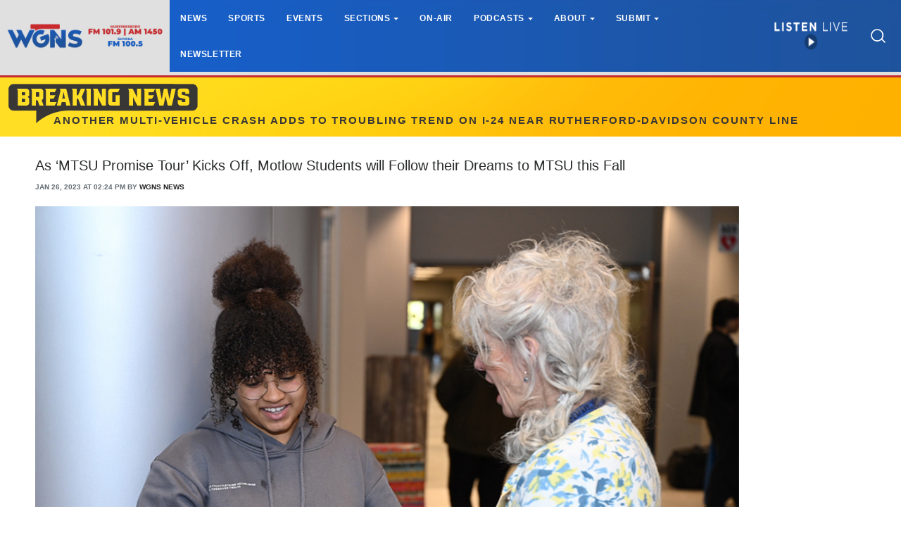

--- FILE ---
content_type: text/html; charset=UTF-8
request_url: https://www.wgnsradio.com/article/79174/as-mtsu-promise-tour-kicks-off-motlow-students-will-follow-their-dreams-to-mtsu-this-fall
body_size: 70667
content:
<!DOCTYPE html>
<html lang="en">
<head>
    
             <meta charset="utf-8">
        <meta http-equiv="X-UA-Compatible" content="IE=edge">
        <meta name="viewport" content="width=device-width, initial-scale=1">
        <meta name="csrf-token" content="AQ7cNbKmyfIkdANNbSzYQh6aEzsRZHOElU8DRjNc">
    
        <link rel="amphtml" href="https://www.wgnsradio.com/amp/article/79174/as-mtsu-promise-tour-kicks-off-motlow-students-will-follow-their-dreams-to-mtsu-this-fall" />
    
    <meta name="description" content="SMYRNA, Tenn. &amp;mdash;&amp;nbsp;Nontraditional Motlow State Community College sophomores&amp;nbsp;Shamesha Talley&amp;nbsp;(business administration) and&amp;nbsp;Joan Edens&amp;nbsp;(organizational communications) have definite ambitions about pursuing bachelor&amp;rsquo;s degrees this fall at&amp;nbsp;Middle Tennessee State University.
So does&amp;nbsp;Mia Bush, 17, of La Vergne, Tennessee, a La Vergne High School senior doing dual enrollment at Motlow. She wants to study biochemistry and music/music business when she enrolls ..."/>
	<meta name="keywords" content="after high school graduation,college,high school,Middle Tennessee colleges,Motlow,MTSU,Murfreesboro,Smyrna,Tennesee,TN"/>

    <meta property="fb:app_id" content="541876619166504">
    <meta property="og:url" content="https://www.wgnsradio.com/article/79174/as-mtsu-promise-tour-kicks-off-motlow-students-will-follow-their-dreams-to-mtsu-this-fall"/>
    <meta property="og:type" content="website"/>
    <meta property="og:title" content="As ‘MTSU Promise Tour’ Kicks Off, Motlow Students will Follow their Dreams to MTSU this Fall"/>
    <meta property="og:description" content="SMYRNA, Tenn. &amp;mdash;&amp;nbsp;Nontraditional Motlow State Community College sophomores&amp;nbsp;Shamesha Talley&amp;nbsp;(business administration) and&amp;nbsp;Joan Edens&amp;nbsp;(organizational communications) have definite ambitions about pursuing bachelor&amp;rsquo;s degrees this fall at&amp;nbsp;Middle Tennessee State University.
So does&amp;nbsp;Mia Bush, 17, of La Vergne, Tennessee, a La Vergne High School senior doing dual enrollment at Motlow. She wants to study biochemistry and music/music business when she enrolls ..."/>
    <meta property="og:image" content="https://bw-wgnsce-site.s3.amazonaws.com/article_images/R4s9j8ZRsI6WZ1cl4se6ltnuRGBa4ps0RKXCNyGb.png"/>
            <meta property="og:image:width" content="1000"/>
        <meta property="og:image:height" content="681"/>
    
                        <meta name="twitter:card" content="summary_large_image"/>
            
    <meta name="twitter:title" content="As ‘MTSU Promise Tour’ Kicks Off, Motlow Students will Follow their Dreams to MTSU this Fall"/>
    <meta name="twitter:description" content="SMYRNA, Tenn. &amp;mdash;&amp;nbsp;Nontraditional Motlow State Community College sophomores&amp;nbsp;Shamesha Talley&amp;nbsp;(business administration) and&amp;nbsp;Joan Edens&amp;nbsp;(organizational communications) have definite ambitions about pursuing bachelor&amp;rsquo;s degrees this fall at&amp;nbsp;Middle Tennessee State University.
So does&amp;nbsp;Mia Bush, 17, of La Vergne, Tennessee, a La Vergne High School senior doing dual enrollment at Motlow. She wants to study biochemistry and music/music business when she enrolls ..."/>
    <meta name="twitter:image" content="https://bw-wgnsce-site.s3.amazonaws.com/article_images/R4s9j8ZRsI6WZ1cl4se6ltnuRGBa4ps0RKXCNyGb.png"/>

    <link media="print" href="https://www.wgnsradio.com/css/article-print.css?ce_bust=15419" rel="stylesheet">

    
            <link rel="canonical" href="https://www.wgnsradio.com/article/79174/as-mtsu-promise-tour-kicks-off-motlow-students-will-follow-their-dreams-to-mtsu-this-fall" />
    
    
                        <title>As ‘MTSU Promise Tour’ Kicks Off, Motlow Students will Follow their Dreams to MTSU this Fall - WGNS Radio</title>
            
    
                        <link rel="shortcut icon" href="https://bw-wgnsce-site.s3.amazonaws.com/general/favicon-16.png" sizes="16x16">
                    <link rel="shortcut icon" href="https://bw-wgnsce-site.s3.amazonaws.com/general/favicon-32.png" sizes="32x32">
                    <link rel="shortcut icon" href="https://bw-wgnsce-site.s3.amazonaws.com/general/favicon-128.png" sizes="128x128">
                    <link rel="shortcut icon" href="https://bw-wgnsce-site.s3.amazonaws.com/general/favicon-152.png" sizes="152x152">
                    <link rel="shortcut icon" href="https://bw-wgnsce-site.s3.amazonaws.com/general/favicon-167.png" sizes="167x167">
                    <link rel="shortcut icon" href="https://bw-wgnsce-site.s3.amazonaws.com/general/favicon-180.png" sizes="180x180">
                    <link rel="shortcut icon" href="https://bw-wgnsce-site.s3.amazonaws.com/general/favicon-192.png" sizes="192x192">
                    <link rel="shortcut icon" href="https://bw-wgnsce-site.s3.amazonaws.com/general/favicon-196.png" sizes="196x196">
            
    
            <link rel="alternate" type="wgns-radio" href="https://www.wgnsradio.com/feeds" title="WGNS Radio">
    
    
    <!-- Google tag (gtag.js) -->
<script async src="https://www.googletagmanager.com/gtag/js?id=G-E1BDEQ6ZHL"></script>
<script>
  window.dataLayer = window.dataLayer || [];
  function gtag(){dataLayer.push(arguments);}
  gtag('js', new Date());

  gtag('config', 'G-E1BDEQ6ZHL');
</script>

<!-- Google tag (gtag.js) - Google Analytics-->
<script async src="https://www.googletagmanager.com/gtag/js?id=G-K2TW1ZL4XD"></script>
<script>
  window.dataLayer = window.dataLayer || [];
  function gtag(){dataLayer.push(arguments);}
  gtag('js', new Date());

  gtag('config', 'G-K2TW1ZL4XD');
</script>

<script type="text/javascript" async="async" src="//widgets.outbrain.com/outbrain.js"></script>

<!-- CBS News Remote Player -->
<script language="JavaScript" type="text/javascript" src="http://newscast.cbsradionewsfeed.com/RemotePlayer/CBSRemotePlayer.js"></script>

    
            <script src="https://www.wgnsradio.com/jquery/jquery-3.2.1.min.js"></script>


<script>
    $.ajaxSetup({
        headers: {
            'X-CSRF-TOKEN': 'AQ7cNbKmyfIkdANNbSzYQh6aEzsRZHOElU8DRjNc'
        }
    });
</script>
            <script src="https://www.wgnsradio.com/jquery/jquery-ui-1.12.1.js"></script>
<link rel="stylesheet" href="https://code.jquery.com/ui/1.12.1/themes/base/jquery-ui.css">
            <script>
    window.Tether = function () {
        throw new Error('Your Bootstrap may actually need Tether.');
    };
</script>
<script src="https://www.wgnsradio.com/js/bootstrap.min.js"></script>
<link href="https://www.wgnsradio.com/css/bootstrap.min.css" rel="stylesheet">
            <link rel="stylesheet" href="https://www.wgnsradio.com/font-awesome/css/font-awesome.css">
            <script src="https://www.wgnsradio.com/bw_slideshow/bw_slideshow.js?ce_bust=13193"></script>
<link href="https://www.wgnsradio.com/bw_slideshow/bw_slideshow.css?ce_bust=13193" rel="stylesheet">


<link rel="stylesheet" type="text/css" href="https://www.wgnsradio.com/slick/slick.css"/>
<link rel="stylesheet" type="text/css" href="https://www.wgnsradio.com/slick/slick-theme.css"/>
<script type="text/javascript" src="https://www.wgnsradio.com/slick/slick.min.js"></script>
            <link href="https://www.wgnsradio.com/css/dropdown.css?ce_bust=13193" rel="stylesheet">
<link href="https://www.wgnsradio.com/css/header.css?ce_bust=13193" rel="stylesheet">
    
    
    <link href="https://fonts.google.com/specimen/Montserrat?selection.family=Montserrat" rel="stylesheet">
    
<style>
		    	</style>
<link rel="stylesheet" href="/css/app.s.css?id=697394e952cec851656d">

<style>
    body .bw-page-body, body .bw-article-body, body .bw-article-box-preview {
        color: ;
    }

    body .bw-page-body h1, body .bw-page-body h2, body .bw-page-body h3,
    body .bw-page-body h4, body .bw-page-body h5, body .bw-page-body h6,
    body .bw-article-body h1, body .bw-article-body h2, body .bw-article-body h3,
    body .bw-article-body h4, body .bw-article-body h5, body .bw-article-body h6 {
        color: ;
    }

    body a:not(.bw-btn), .bw-article-box a, .bw-link {
        color: #1f1f1f;
    }

    body a:not(.bw-btn):hover, .bw-article-box a:hover, .bw-link:hover {
        color: #1f1f1f;
    }

    /*Article Tags*/
    .bw-tag {
        background-color: ;
        color: #ffffff;
    }
    .bw-tag:hover {
        background-color: ;
        color: #dfdfdf;
    }

    /*Sponsored Article Box*/
    .bw-article-sponsor-wrapper {
        background-color: #0026ff;
        color: #ffffff;
    }
    .bw-article-box-sponsored {
        background-color: #e0eaf2;
    }

    /* Fonts */
    a.bw-article-box-title, .bw-maincontent-title {
        font-family: helvetica;
        font-size: 20px;
    }

    .bw-article-box-created_at, a.bw-article-box-author {
                    text-transform: uppercase;
            font-weight: bold;
                font-family: helvetica;
        font-size: 10px;
    }

    body, .bw-article-wrapper, .bw-article-box-preview {
        font-family: helvetica;
        font-size: 14px;
    }

    .bw-article-wrapper h1, .bw-article-wrapper h2, .bw-article-wrapper h3,
    .bw-article-wrapper h4, .bw-article-wrapper h5, .bw-article-wrapper h6 {
        font-family: helvetica;
        font-size: 30px;
    }

    .bw-section-label {
                    text-transform: uppercase;
            font-weight: bold;
                font-family: helvetica;
        font-size: 30px;
        color: #000000;
    }

    /* Site Background */
        #bw-body-wrapper {
                background-color: ;
    }

    /* Site Width */
    #bw-header, #bw-app, #bw-footer, #bw-gdpr_toaster {
        max-width: 1920px;
        margin: 0 auto;
    }

    /* Mobile Menu Styles */
            
    #bw-app {padding:0px 25px 0px 25px;} .bw-content {padding:10px 25px 0px 25px;} .bw-midcontent {background-color:rgb(255, 255, 255); background-image:; background-position:left top; background-attachment:scroll; background-repeat:repeat; background-size:auto; border-radius:0px 0px 0px 0px; border-color:; border-style:solid; border-width:0px 0px 0px 0px;max-width:100%; margin:0 auto 0 auto;}

    .bw-article-image-caption { text-align: center; }
.bw-article-footer-special-image { margin: 0 auto; }
.bw-youtube-embed { width:100%; height:auto; aspect-ratio: 16/9; max-width: 560px; }

.bw-article-sponsor-wrapper {  
   margin-bottom: 5px;
}
</style>

    
    <script>
    $(document).ready(function () {
        $(document).click(function (e) {
            if ($(e.target).hasClass('bw-dropdown-toggle') && $(e.target).parent().hasClass('click')) {
                e.preventDefault();
                $(e.target).parent().children('.bw-dropdown-submenu').toggleClass('toggled');
            } else if (!$(e.target).hasClass('bw-dropdown-submenu') && !$(e.target).hasClass('bw-link-dropdown')){
                $('.bw-dropdown-submenu').removeClass('toggled');
            }
        });
        $('.bw-collapse-toggle').click(function(e) {
            e.preventDefault();
            var $wrapper = $($(this).data('target'));
            $wrapper.each(function(i, e) {
                var child_height = $(e).children()[0].clientHeight+'px';
                if (e.clientHeight) {
                    e.style.height = child_height;
                    setTimeout(function() {e.style.height = 0;}, 10);
                } else {
                    e.style.height = child_height;
                    setTimeout(function() {e.style.height = 'auto';}, 350);
                }
            });
        });

                var header_navbar = $('#bw-header-navbar');
        var offset = $('#bw-header')[0].offsetTop + $('#bw-header')[0].offsetHeight;
        $(window).scroll(function () {
            if (window.pageYOffset > offset) {
                header_navbar.addClass('bw-navbar-sticky');
            } else {
                header_navbar.removeClass('bw-navbar-sticky');
            }
        });
        setTimeout(function() {
            offset = $('#bw-header')[0].offsetTop + $('#bw-header')[0].offsetHeight;
        }, 1000);
        
        $('#bw-header .tgt-element-ce_menu').children().clone().appendTo('#bw-header-collapse-menu-wrapper');
        $('#bw-header .bw-header-nav').clone().appendTo('#bw-header-collapse-menu-wrapper');
    });
</script>

<!-- Handle content views -->
        <script type="text/javascript">
        // Get content type (article or slideshow)
        var type = "article";

        // Get content id (article id or slideshow id)
        var contentId = "79174";
        var authorId = "10";

        $.ajax({
            data: {
                "type": type,
                "contentId": contentId,
                "authorId": authorId,
                "url": window.location.href,
                "_token": "AQ7cNbKmyfIkdANNbSzYQh6aEzsRZHOElU8DRjNc",
            },
            type: 'POST',
            url: 'https://www.wgnsradio.com/content_view',
            error: function (e) {
                console.log(e);
            },
            success: function (data) {
                console.log(data);
            }
        });
    </script>
    
    
                <script async src="//platform.twitter.com/widgets.js" charset="utf-8"></script>
<script type="text/javascript" async defer src="//assets.pinterest.com/js/pinit.js"></script>
            <script>(function (d, s, id) {
    var js, fjs = d.getElementsByTagName(s)[0];
    if (d.getElementById(id)) return;
    js = d.createElement(s);
    js.id = id;
    js.src = "//connect.facebook.net/en_US/sdk.js#xfbml=1&version=v2.9&appId=541876619166504";
    fjs.parentNode.insertBefore(js, fjs);
}(document, 'script', 'facebook-jssdk'));</script>
    </head>

<body>

    
    
	
                <div id="bw-body-wrapper" class="">

        
        <div id="bw-header">
            <style>
	
	#bw_grid_737051963 {background-color:rgb(255, 255, 255); background-image:; background-position:left top; background-attachment:scroll; background-repeat:repeat; background-size:auto; border-radius:0px 0px 0px 0px; border-color:; border-style:none; border-width:0px 0px 0px 0px; padding:0px 0px 0px 0px; margin:0 auto 0 auto; max-width:100%;min-height:undefinedpx;}
					#bw_row_wrapper_332606482{padding:0px 0px 0px 0px; margin:0 auto 0 auto;max-width:100%;}#bw_row_573585893{background-color:; background-image:url(https://bw-wgnsce-site.s3.amazonaws.com/media_library/Blue_Header.png); background-position:; background-attachment:; background-repeat:; background-size:cover; border-radius:0px 0px 0px 0px; border-color:rgb(224, 224, 224); border-style:solid; border-width:0px 0px 5px 0px; padding:0px 0px 0px 0px; min-height:0px;}
					#bw_row_wrapper_593120311{padding:0px 0px 0px 0px; margin:0 auto 0 auto;max-width:100%;}#bw_row_155292415{background-color:; background-image:; background-position:left top; background-attachment:scroll; background-repeat:repeat; background-size:auto; border-radius:0px 0px 0px 0px; border-color:rgb(198, 42, 46); border-style:solid; border-width:3px 0px 0px 0px; padding:0px 0px 0px 0px; min-height:0px;}
					#bw_row_wrapper_012854442{padding:0px 0px 0px 0px; margin:0 auto 0 auto;max-width:100%;}#bw_row_434242453{background-color:; background-image:; background-position:left top; background-attachment:scroll; background-repeat:repeat; background-size:auto; border-radius:0px 0px 0px 0px; border-color:; border-style:none; border-width:0px 0px 0px 0px; padding:0px 0px 0px 0px; min-height:0px;}
	
	
</style>

<div id="bw_grid_737051963" class="bw-grid ">
			<style>
	
					#bw_colwrapper_184043441{padding:0px 0px 0px 0px; width:18.824967824967825%;}#bw_colwrapper_184043441 #bw_col_195647831{background-color:rgb(224, 224, 224); background-image:; background-position:left top; background-attachment:scroll; background-repeat:repeat; background-size:auto; border-radius:0px 0px 0px 0px; border-color:; border-style:none; border-width:0px 0px 0px 0px; padding:0px 0px 0px 0px; color:; flex-direction:column; ; align-items:center; justify-content:center}
								#bw_element_wrapper_520166205{padding:0px 0px 0px 0px;} #bw_element_456899985{background-color:undefined;background-image:; background-position:undefined; background-attachment:undefined; background-repeat:undefined; background-size:undefined;border-radius:0px 0px 0px 0px; border-color:undefined; border-style:undefined; border-width:0px 0px 0px 0px;; padding:6px 6px 6px 6px;} #bw_element_456899985 figure, #bw_element_456899985 img {max-height:50px; max-width:undefinedpx;margin:0 auto 0 auto;} #bw_element_456899985 img {border-radius:0px 0px 0px 0px; border-color:undefined; border-style:undefined; border-width:0px 0px 0px 0px;} #bw_element_456899985 figcaption {text-align:undefined; margin-top:undefinedpx;color:undefined; font-family:; font-size:undefinedpx; font-weight:undefined; text-transform:undefined; font-style:undefined; text-decoration:undefined; line-height:undefinedem; letter-spacing:undefinedpx;}
							#bw_colwrapper_583148009{padding:0px 0px 0px 0px; width:59.00957207207207%;}#bw_colwrapper_583148009 #bw_col_771331621{background-color:; background-image:; background-position:left top; background-attachment:scroll; background-repeat:repeat; background-size:auto; border-radius:0px 0px 0px 0px; border-color:; border-style:none; border-width:0px 0px 0px 0px; padding:0px 0px 0px 0px; color:; flex-direction:column; ; align-items:flex-start; justify-content:center}
								#bw_element_wrapper_598205639{padding:undefined;} #bw_element_449526661{background-color:undefined;background-image:; background-position:undefined; background-attachment:undefined; background-repeat:undefined; background-size:undefined;border-radius:0px 0px 0px 0px; border-color:; border-style:; border-width:0px 0px 0px 0px;; padding:undefined;} #bw_element_449526661 > .tgt-element-ce_menu {flex-direction:; align-items:; justify-content:flex-start; flex-wrap:wrap;} #bw_element_449526661 > .tgt-element-ce_menu > .bw-link {border-radius:0px 0px 0px 0px; border-color:undefined; border-style:undefined; border-width:0px 0px 0px 0px;padding:15px 15px 15px 15px; margin:0px 0px 0px 0px; background-color:undefined;}#bw_element_449526661 > .tgt-element-ce_menu > .bw-link:hover {background-color:undefined;} #bw_element_449526661 > .tgt-element-ce_menu a.bw-link, #bw_element_449526661 > .tgt-element-ce_menu .bw-dropdown-menu a.bw-link {color:rgb(255, 255, 255); font-family:arial,helvetica,sans-serif; font-size:12px; font-weight:bold; text-transform:uppercase; font-style:undefined; text-decoration:; line-height:1em; letter-spacing:0.6px;} #bw_element_449526661 > .tgt-element-ce_menu a.bw-link:hover, #bw_element_449526661 > .tgt-element-ce_menu .bw-dropdown-menu:hover a.bw-link {color:rgb(240, 240, 240); font-family:; font-size:undefinedpx; font-weight:undefined; text-transform:undefined; font-style:undefined; text-decoration:none; line-height:undefinedem; letter-spacing:undefinedpx;} #bw_element_449526661 > .tgt-element-ce_menu .bw-dropdown-menu .bw-dropdown-submenu a.bw-link {color:#292b2c; font-family:; font-size:undefinedpx; font-weight:undefined; text-transform:undefined; font-style:undefined; text-decoration:undefined; line-height:undefinedem; letter-spacing:undefinedpx;padding-top:3px; padding-bottom:3px;color:#292b2c !important;} #bw_element_449526661 > .tgt-element-ce_menu .bw-dropdown-menu .bw-dropdown-submenu a.bw-link:hover {color:undefined; font-family:; font-size:undefinedpx; font-weight:undefined; text-transform:undefined; font-style:undefined; text-decoration:undefined; line-height:undefinedem; letter-spacing:undefinedpx;color:undefined !important;}
							#bw_colwrapper_135861325{padding:0px 0px 0px 0px; width:7.143420205920215%;}#bw_colwrapper_135861325 #bw_col_005667476{background-color:; background-image:; background-position:left top; background-attachment:scroll; background-repeat:repeat; background-size:auto; border-radius:0px 0px 0px 0px; border-color:; border-style:none; border-width:0px 0px 0px 0px; padding:10px 10px 10px 10px; color:; flex-direction:row; flex-wrap:wrap;; align-items:center; justify-content:center}
								#bw_element_wrapper_728973905{padding:undefined;} #bw_element_879478798{background-color:;background-image:; background-position:undefined; background-attachment:undefined; background-repeat:undefined; background-size:undefined;border-radius:0px 0px 0px 0px; border-color:undefined; border-style:undefined; border-width:0px 0px 0px 0px;; padding:undefined;} #bw_element_879478798 .tgt-element-embed-wrapper {max-width:100%; margin:0 auto 0 auto;}
								#bw_element_wrapper_333036576{padding:undefined;} #bw_element_811993788{background-color:undefined;background-image:; background-position:undefined; background-attachment:undefined; background-repeat:undefined; background-size:undefined;border-radius:0px 0px 0px 0px; border-color:undefined; border-style:undefined; border-width:0px 0px 0px 0px;; padding:undefined;} #bw_element_811993788 .tgt-element-embed-wrapper {max-width:100%; margin:0 auto 0 auto;}#bw_element_811993788 .tgt-element-embed {padding-top:56.25%;}
							#bw_colwrapper_927300098{padding:0px 0px 0px 0px; width:10.002171814671817%;}#bw_colwrapper_927300098 #bw_col_269524933{background-color:; background-image:; background-position:left top; background-attachment:scroll; background-repeat:repeat; background-size:auto; border-radius:0px 0px 0px 0px; border-color:; border-style:; border-width:0px 3px 0px 3px; padding:10px 10px 10px 10px; color:; flex-direction:column; ; align-items:center; justify-content:center}
								#bw_element_wrapper_089972782{padding:undefined;} #bw_element_277457614{background-color:undefined;background-image:; background-position:undefined; background-attachment:undefined; background-repeat:undefined; background-size:undefined;border-radius:15px 15px 15px 15px; border-color:; border-style:undefined; border-width:0px 0px 0px 0px;; padding:undefined;} #bw_element_277457614 .tgt-element-embed-wrapper {max-width:100%; margin:0 auto 0 auto;}
							#bw_colwrapper_762466320{padding:0px 0px 0px 0px; width:5.019868082368092%;}#bw_colwrapper_762466320 #bw_col_302442620{background-color:; background-image:; background-position:left top; background-attachment:scroll; background-repeat:repeat; background-size:auto; border-radius:0px 0px 0px 0px; border-color:; border-style:none; border-width:0px 0px 0px 0px; padding:5px 5px 5px 5px; color:; flex-direction:column; ; align-items:center; justify-content:center}
								#bw_element_wrapper_611960055{padding:0px 0px 0px 0px;} #bw_element_732281073{background-color:undefined;background-image:; background-position:undefined; background-attachment:undefined; background-repeat:undefined; background-size:undefined;border-radius:0px 0px 0px 0px; border-color:undefined; border-style:undefined; border-width:0px 0px 0px 0px;; padding:4px 4px 4px 4px;} #bw_element_732281073 figure, #bw_element_732281073 img {max-height:20px; max-width:undefinedpx;margin:0 auto 0 auto;} #bw_element_732281073 img {border-radius:0px 0px 0px 0px; border-color:undefined; border-style:undefined; border-width:0px 0px 0px 0px;} #bw_element_732281073 figcaption {text-align:undefined; margin-top:undefinedpx;color:undefined; font-family:; font-size:undefinedpx; font-weight:undefined; text-transform:undefined; font-style:undefined; text-decoration:undefined; line-height:undefinedem; letter-spacing:undefinedpx;}
			
	@media(max-width: 768px) {
  #bw_colwrapper_583148009 {
      display:none;
   }
}/* Hide element on Desktop */
@media only screen and (min-width: 981px) {
    .hide-on-desktop {
        display: none !important;
    }
}

/* Hide element on Tablet/Phone */
@media only screen and (max-width: 980px) {
    .hide-on-mobile-tablet {
        display: none !important;
    }
}
</style>

<div class="bw-grid-row-wrapper" id="bw_row_wrapper_332606482">
	<div class="bw-grid-row " id="bw_row_573585893">
			<div class="bw-grid-col-wrapper" id="bw_colwrapper_184043441">
			<div class="bw-grid-col " id="bw_col_195647831">
															<div class="bw-grid-element-wrapper" id="bw_element_wrapper_520166205">
	<div class="bw-grid-element " id="bw_element_456899985">
					<figure><a href="https://www.wgnsradio.com/"><img src="https://bw-wgnsce-site.s3.amazonaws.com/media_library/2025WebHeader.png" alt=""></a></figure>
			</div>
</div>
												</div>
		</div>
			<div class="bw-grid-col-wrapper" id="bw_colwrapper_583148009">
			<div class="bw-grid-col " id="bw_col_771331621">
															<div class="bw-grid-element-wrapper" id="bw_element_wrapper_598205639">
	<div class="bw-grid-element hide-on-mobile-tablet" id="bw_element_449526661">
					<div class="tgt-element-ce_menu">
        <div class="bw-link-menu bw-link hide">
	        <a class="bw-link hide "
	        	href="https://www.wgnsradio.com/section/1/news" >News</a>
		</div>
						<div class="bw-link-menu bw-link hide">
	        <a class="bw-link hide "
	        	href="https://www.wgnsradio.com/sports" >Sports</a>
		</div>
						<div class="bw-link-menu bw-link hide">
	        <a class="bw-link hide "
	        	href="https://www.wgnsradio.com/events" >Events</a>
		</div>
						<div class="bw-dropdown-menu bottom hover click bw-link hide bw-link-dropdown">
			<a class="bw-dropdown-toggle bw-link hide bw-link-dropdown caret "
				href="#" >Sections</a>
			<div class="bw-dropdown-submenu">
				<div class="bw-link-dropdown bw-link hide">
	        <a class="bw-link hide "
	        	href="https://www.wgnsradio.com/Publicnotices" >Public Notices</a>
		</div>
						<div class="bw-link-dropdown bw-link hide">
	        <a class="bw-link hide "
	        	href="https://www.wgnsradio.com/RecycleRightTN" >Recycle Right TN</a>
		</div>
						<div class="bw-link-dropdown bw-link hide">
	        <a class="bw-link hide "
	        	href="https://www.wgnsradio.com/obituary" >Obituaries</a>
		</div>
						<div class="bw-link-dropdown bw-link hide">
	        <a class="bw-link hide "
	        	href="https://www.wgnsradio.com/swap" >Swap N&#039; Shop</a>
		</div>
						<div class="bw-link-dropdown bw-link hide">
	        <a class="bw-link hide "
	        	href="https://www.wgnsradio.com/slideshows" >Photos</a>
		</div>
						<div class="bw-link-dropdown bw-link hide">
	        <a class="bw-link hide "
	        	href="https://www.wgnsradio.com/section/122/social" >Social</a>
		</div>
						<div class="bw-link-dropdown bw-link hide">
	        <a class="bw-link hide "
	        	href="https://www.wgnsradio.com/GoodNeighbor" >Good Neighbor of the Day</a>
		</div>
						<div class="bw-link-dropdown bw-link hide">
	        <a class="bw-link hide "
	        	href="https://www.wgnsradio.com/birthday" >Birthday Club</a>
		</div>
						<div class="bw-link-dropdown bw-link hide">
	        <a class="bw-link hide "
	        	href="https://www.wgnsradio.com/Educator" >Educator of the Month</a>
		</div>
						<div class="bw-link-dropdown bw-link hide">
	        <a class="bw-link hide "
	        	href="https://www.wgnsradio.com/section/38/emergency-responder" >Emergency Responder</a>
		</div>
						<div class="bw-link-dropdown bw-link hide">
	        <a class="bw-link hide "
	        	href="https://www.wgnsradio.com/HeartforHealing" >MMC Heart for Healing Salute</a>
		</div>
						<div class="bw-link-dropdown bw-link hide">
	        <a class="bw-link hide "
	        	href="https://www.wgnsradio.com/section/39/volunteer-of-the-week" >Volunteer Salute</a>
		</div>
						<div class="bw-link-dropdown bw-link hide">
	        <a class="bw-link hide "
	        	href="https://www.wgnsradio.com/section/133/recycled-minute" >Recycled Minute</a>
		</div>
						<div class="bw-link-dropdown bw-link hide">
	        <a class="bw-link hide "
	        	href="https://www.cbsnews.com/" target="_blank">National News</a>
		</div>
						<div class="bw-link-dropdown bw-link hide">
	        <a class="bw-link hide "
	        	href="https://www.wgnsradio.com/biggtv" >Big G TV</a>
		</div>
						<div class="bw-link-dropdown bw-link hide">
	        <a class="bw-link hide "
	        	href="https://www.wgnsradio.com/text" >Text Alert Sign-up</a>
		</div>
						<div class="bw-link-dropdown bw-link hide">
	        <a class="bw-link hide "
	        	href="https://www.wgnsradio.com/newsletter" >Newsletter Sign-up</a>
		</div>
						<div class="bw-link-dropdown bw-link hide">
	        <a class="bw-link hide "
	        	href="https://www.wgnsradio.com/Weather" >Weather</a>
		</div>
				</div>
		</div>
						<div class="bw-link-menu bw-link hide">
	        <a class="bw-link hide "
	        	href="https://www.wgnsradio.com/air" >On-Air</a>
		</div>
						<div class="bw-dropdown-menu bottom hover click bw-link hide bw-link-dropdown">
			<a class="bw-dropdown-toggle bw-link hide bw-link-dropdown caret "
				href="#" >Podcasts</a>
			<div class="bw-dropdown-submenu">
				<div class="bw-link-dropdown bw-link hide">
	        <a class="bw-link hide "
	        	href="https://www.wgnsradio.com/americainthemorning" >America in the Morning</a>
		</div>
						<div class="bw-link-dropdown bw-link hide">
	        <a class="bw-link hide "
	        	href="https://www.wgnsradio.com/WakeUpCrew" >Wake Up Crew</a>
		</div>
						<div class="bw-link-dropdown bw-link hide">
	        <a class="bw-link hide "
	        	href="https://www.wgnsradio.com/RutherfordRoundup" >Rutherford Roundup</a>
		</div>
						<div class="bw-link-dropdown bw-link hide">
	        <a class="bw-link hide "
	        	href="https://www.wgnsradio.com/ActionLine" >Action Line</a>
		</div>
						<div class="bw-link-dropdown bw-link hide">
	        <a class="bw-link hide "
	        	href="https://www.wgnsradio.com/Roundtable" >Roundtable</a>
		</div>
						<div class="bw-link-dropdown bw-link hide">
	        <a class="bw-link hide "
	        	href="https://www.wgnsradio.com/RutherfordIssues" >Rutherford Issues</a>
		</div>
						<div class="bw-link-dropdown bw-link hide">
	        <a class="bw-link hide "
	        	href="https://www.wgnsradio.com/RickBurgessShow" >Rick Burgess Show</a>
		</div>
						<div class="bw-link-dropdown bw-link hide">
	        <a class="bw-link hide "
	        	href="https://www.wgnsradio.com/the-dave-ramsey-show" >Ramsey Show</a>
		</div>
						<div class="bw-link-dropdown bw-link hide">
	        <a class="bw-link hide "
	        	href="https://www.wgnsradio.com/FCR" >Financial Coaching Radio</a>
		</div>
						<div class="bw-link-dropdown bw-link hide">
	        <a class="bw-link hide "
	        	href="https://www.wgnsradio.com/AllSportsTalk" >All Sports Talk</a>
		</div>
						<div class="bw-link-dropdown bw-link hide">
	        <a class="bw-link hide "
	        	href="https://www.wgnsradio.com/CoasttoCoast" >Coast to Coast</a>
		</div>
						<div class="bw-link-dropdown bw-link hide">
	        <a class="bw-link hide "
	        	href="https://risradio.net/" >RI Solutions</a>
		</div>
						<div class="bw-link-dropdown bw-link hide">
	        <a class="bw-link hide "
	        	href="https://www.wgnsradio.com/prepsports" >Prep Sports</a>
		</div>
						<div class="bw-link-dropdown bw-link hide">
	        <a class="bw-link hide "
	        	href="https://www.wgnsradio.com/MTSUSports" >MTSU Sports</a>
		</div>
						<div class="bw-link-dropdown bw-link hide">
	        <a class="bw-link hide "
	        	href="https://www.wgnsradio.com/Conversations" >Conversations w/ Mike Sparks</a>
		</div>
						<div class="bw-link-dropdown bw-link hide">
	        <a class="bw-link hide "
	        	href="https://www.wgnsradio.com/SimplicitySunday" >Simplicity Sunday</a>
		</div>
						<div class="bw-link-dropdown bw-link hide">
	        <a class="bw-link hide "
	        	href="https://www.wgnsradio.com/HolyHillChapel" >Holy Hill Chapel</a>
		</div>
						<div class="bw-link-dropdown bw-link hide">
	        <a class="bw-link hide "
	        	href="https://www.wgnsradio.com/EdRaymer" >Ed Raymer Show</a>
		</div>
				</div>
		</div>
						<div class="bw-dropdown-menu bottom hover click bw-link hide bw-link-dropdown">
			<a class="bw-dropdown-toggle bw-link hide bw-link-dropdown caret "
				href="#" >About</a>
			<div class="bw-dropdown-submenu">
				<div class="bw-link-dropdown bw-link hide">
	        <a class="bw-link hide "
	        	href="https://www.wgnsradio.com/section/67/wgns-history" >WGNS History</a>
		</div>
						<div class="bw-link-dropdown bw-link hide">
	        <a class="bw-link hide "
	        	href="https://www.wgnsradio.com/TrumanShow" >Truman Show (2010-2022)</a>
		</div>
						<div class="bw-link-dropdown bw-link hide">
	        <a class="bw-link hide "
	        	href="https://www.wgnsradio.com/section/40/wgns" >Local Info</a>
		</div>
						<div class="bw-link-dropdown bw-link hide">
	        <a class="bw-link hide "
	        	href="https://www.wgnsradio.com/article/31707/radio-advertising-and-internet-statistics" >Advertising</a>
		</div>
						<div class="bw-link-dropdown bw-link hide">
	        <a class="bw-link hide "
	        	href="https://www.wgnsradio.com/section/68/past-christmas-parades" >Past Christmas Parades</a>
		</div>
				</div>
		</div>
						<div class="bw-dropdown-menu bottom hover click bw-link hide bw-link-dropdown">
			<a class="bw-dropdown-toggle bw-link hide bw-link-dropdown caret "
				href="#" >Submit</a>
			<div class="bw-dropdown-submenu">
				<div class="bw-link-dropdown bw-link hide">
	        <a class="bw-link hide "
	        	href="https://www.wgnsradio.com/webforms/16" >News</a>
		</div>
						<div class="bw-link-dropdown bw-link hide">
	        <a class="bw-link hide "
	        	href="https://www.wgnsradio.com/webforms/3" >Event</a>
		</div>
						<div class="bw-link-dropdown bw-link hide">
	        <a class="bw-link hide "
	        	href="https://www.wgnsradio.com/webforms/4" >Good Neighbor</a>
		</div>
						<div class="bw-link-dropdown bw-link hide">
	        <a class="bw-link hide "
	        	href="https://www.wgnsradio.com/webforms/5" >Birthday</a>
		</div>
						<div class="bw-link-dropdown bw-link hide">
	        <a class="bw-link hide "
	        	href="https://www.wgnsradio.com/webforms/5" >Anniversary</a>
		</div>
						<div class="bw-link-dropdown bw-link hide">
	        <a class="bw-link hide "
	        	href="https://www.wgnsradio.com/webforms/20" >Swap N&#039; Shop</a>
		</div>
						<div class="bw-link-dropdown bw-link hide">
	        <a class="bw-link hide "
	        	href="https://www.wgnsradio.com/webforms/6" >Educator Salute</a>
		</div>
						<div class="bw-link-dropdown bw-link hide">
	        <a class="bw-link hide "
	        	href="https://www.wgnsradio.com/webforms/8" >Responder Salute</a>
		</div>
						<div class="bw-link-dropdown bw-link hide">
	        <a class="bw-link hide "
	        	href="https://www.wgnsradio.com/webforms/9" >Heart for Healing Salute</a>
		</div>
						<div class="bw-link-dropdown bw-link hide">
	        <a class="bw-link hide "
	        	href="https://www.wgnsradio.com/webforms/1" >Contact Us</a>
		</div>
						<div class="bw-link-dropdown bw-link hide">
	        <a class="bw-link hide "
	        	href="https://www.wgnsradio.com/salesteam" >Sales Team</a>
		</div>
				</div>
		</div>
						<div class="bw-link-menu bw-link hide">
	        <a class="bw-link hide "
	        	href="https://www.wgnsradio.com/newsletters/join" >Newsletter</a>
		</div>
	    </div>
			</div>
</div>
												</div>
		</div>
			<div class="bw-grid-col-wrapper" id="bw_colwrapper_135861325">
			<div class="bw-grid-col " id="bw_col_005667476">
															<div class="bw-grid-element-wrapper" id="bw_element_wrapper_728973905">
	<div class="bw-grid-element " id="bw_element_879478798">
					<div class="tgt-element-embed-wrapper"><div class="tgt-element-embed "><div id="wxHeaderWidget"></div>

<script src="https://weatherology.com/v2/widgets/js/header-widget.js"></script>
<script>
    var wxApiId = 'nU5UN4ro5zI3mdVGhroml3JacsiE8Z4S';
    var wxApiLat = 35.8456;
    var wxApiLng = -86.3903;
    var wxCity = 'Murfreesboro';
    var wxState = 'Tennessee';
    var wxColor = 'white';
    var wxTempLnk = 'https://www.rutherfordwx.com/';
</script></div></div>
			</div>
</div>
																				<div class="bw-grid-element-wrapper" id="bw_element_wrapper_333036576">
	<div class="bw-grid-element " id="bw_element_811993788">
					<div class="tgt-element-embed-wrapper"><div class="tgt-element-embed tgt-absolute"><div id="wxHeaderWidget"></div>
<script src="https://weatherology.com/v2/widgets/js/header-widget.js"></script>
<script>
    var wxApiId = 'nU5UN4ro5zI3mdVGhroml3JacsiE8Z4S';
    var wxApiLat = 35.8456;
    var wxApiLng = -86.3903;
    var wxCity = 'Murfreesboro';
    var wxState = 'Tennessee';
    var wxColor = 'white';
    var wxTempLnk = 'https://weatherology.com/local-weather/United%20States/Tennessee/Murfreesboro.html';
</script></div></div>
			</div>
</div>
												</div>
		</div>
			<div class="bw-grid-col-wrapper" id="bw_colwrapper_927300098">
			<div class="bw-grid-col " id="bw_col_269524933">
															<div class="bw-grid-element-wrapper" id="bw_element_wrapper_089972782">
	<div class="bw-grid-element " id="bw_element_277457614">
					<div class="tgt-element-embed-wrapper"><div class="tgt-element-embed ">


    <meta charset="UTF-8">
    <meta name="viewport" content="width=device-width, initial-scale=1.0">
    <title>Audio Play/Pause Button</title>
    <style>
        .play-button {
            height: 40px !important;
            width: auto !important;
            cursor: pointer;
            display: block;
            max-width: 100%;
        }

        @media (max-width: 768px) {
            .play-button {
                height: 30px !important;
                width: auto !important;
            }
        }

        @media (max-width: 480px) {
            .play-button {
                height: 60px !important;
                width: auto !important;
            }
        }
    </style>


    <audio id="audio" src="https://ice5.securenetsystems.net/WGNSM" playsinline=""></audio>
    <img id="audioButton" src="https://bw-wgnsce-site.s3.amazonaws.com/media_library/1_ListenLive2025PLAY.png" alt="Listen Live" class="play-button" onclick="toggleAudio()">

    <script>
        function toggleAudio() {
            var audio = document.getElementById('audio');
            var button = document.getElementById('audioButton');
            
            // Ensuring iOS allows playback
            audio.setAttribute('playsinline', 'true');
            audio.setAttribute('muted', 'false');
            
            if (audio.paused) {
                audio.play().catch(error => console.log("Playback prevented:", error));
                button.src = "https://bw-wgnsce-site.s3.amazonaws.com/media_library/1_ListenLive2025PAUSE.png"; // Pause button image
            } else {
                audio.pause();
                button.src = "https://bw-wgnsce-site.s3.amazonaws.com/media_library/1_ListenLive2025PLAY.png"; // Play button image
            }
        }
    </script>


</div></div>
			</div>
</div>
												</div>
		</div>
			<div class="bw-grid-col-wrapper" id="bw_colwrapper_762466320">
			<div class="bw-grid-col " id="bw_col_302442620">
															<div class="bw-grid-element-wrapper" id="bw_element_wrapper_611960055">
	<div class="bw-grid-element " id="bw_element_732281073">
					<figure><a href="https://www.wgnsradio.com/search"><img src="https://bw-wgnsce-site.s3.amazonaws.com/media_library/search_1.png" alt=""></a></figure>
			</div>
</div>
												</div>
		</div>
		</div>
</div>			<style>
	
					#bw_colwrapper_340565423{padding:0px 0px 0px 0px; width:100%;}#bw_colwrapper_340565423 #bw_col_367215997{background-color:; background-image:; background-position:left top; background-attachment:scroll; background-repeat:repeat; background-size:auto; border-radius:0px 0px 0px 0px; border-color:; border-style:none; border-width:0px 0px 0px 0px; padding:0px 0px 0px 0px; color:; flex-direction:column; ; align-items:; justify-content:}
								#bw_element_wrapper_802628388{padding:0px 0px 0px 0px;} #bw_element_742388202{background-color:;background-image:url(https://bw-wgnsce-site.s3.amazonaws.com/media_library/BreakingTALL.png); background-position:left top; background-attachment:undefined; background-repeat:undefined; background-size:auto;border-radius:0px 0px 0px 0px; border-color:undefined; border-style:undefined; border-width:0px 0px 0px 0px;; padding:20px 1px 0px 76px;} #bw_element_742388202 .bw-section-title {color:rgba(255, 48, 48, 0); font-family:; font-size:25px; font-weight:bold; text-transform:uppercase; font-style:normal; text-decoration:underline; line-height:1em; letter-spacing:3.1px;text-align:left;} #bw_element_742388202 .bw-featured-article-title {color:rgb(254, 186, 36); font-family:; font-size:51px; font-weight:undefined; text-transform:undefined; font-style:undefined; text-decoration:undefined; line-height:undefinedem; letter-spacing:undefinedpx;} #bw_element_742388202 .bw-featured-article-title:hover {color:rgb(55, 55, 55); font-family:; font-size:undefinedpx; font-weight:undefined; text-transform:undefined; font-style:undefined; text-decoration:undefined; line-height:undefinedem; letter-spacing:undefinedpx;} #bw_element_742388202 .bw-featured-article-preview {color:rgb(254, 186, 36); font-family:; font-size:50px; font-weight:undefined; text-transform:undefined; font-style:undefined; text-decoration:undefined; line-height:undefinedem; letter-spacing:undefinedpx;} #bw_element_742388202 .bw-featuredfeed-article-title, #bw_element_742388202.bw-article-box-title {color:rgb(56, 54, 54); font-family:; font-size:15px; font-weight:bold; text-transform:uppercase; font-style:; text-decoration:; line-height:1em; letter-spacing:1.9px;} #bw_element_742388202 .bw-featuredfeed-article-title:hover, #bw_element_742388202.bw-article-box-title:hover {color:rgb(0, 0, 0); font-family:; font-size:undefinedpx; font-weight:undefined; text-transform:undefined; font-style:undefined; text-decoration:undefined; line-height:undefinedem; letter-spacing:undefinedpx;} #bw_element_742388202 hr {border-style:none; border-width:0px 0 0 0;border-color:rgb(254, 186, 36);}
								#bw_element_wrapper_850756315{padding:0px 0px 0px 0px;} #bw_element_920199412{background-color:rgb(31, 31, 31);background-image:; background-position:undefined; background-attachment:undefined; background-repeat:undefined; background-size:;border-radius:0px 0px 0px 0px; border-color:undefined; border-style:undefined; border-width:0px 0px 0px 0px;; padding:16px 0px 0px 10px;} #bw_element_920199412 .bw-section-title {color:rgb(255, 255, 255); font-family:; font-size:25px; font-weight:bold; text-transform:uppercase; font-style:normal; text-decoration:; line-height:1em; letter-spacing:7.3px;text-align:left;} #bw_element_920199412 .bw-featured-article-title {color:rgb(255, 255, 255); font-family:; font-size:70px; font-weight:undefined; text-transform:undefined; font-style:undefined; text-decoration:undefined; line-height:undefinedem; letter-spacing:undefinedpx;} #bw_element_920199412 .bw-featured-article-title:hover {color:rgb(255, 255, 255); font-family:; font-size:undefinedpx; font-weight:undefined; text-transform:undefined; font-style:undefined; text-decoration:undefined; line-height:undefinedem; letter-spacing:undefinedpx;} #bw_element_920199412 .bw-featured-article-preview {color:rgb(255, 255, 255); font-family:; font-size:50px; font-weight:undefined; text-transform:undefined; font-style:undefined; text-decoration:undefined; line-height:undefinedem; letter-spacing:undefinedpx;} #bw_element_920199412 .bw-featuredfeed-article-title, #bw_element_920199412.bw-article-box-title {color:rgb(255, 255, 255); font-family:; font-size:15px; font-weight:bold; text-transform:uppercase; font-style:normal; text-decoration:; line-height:undefinedem; letter-spacing:1.9px;} #bw_element_920199412 .bw-featuredfeed-article-title:hover, #bw_element_920199412.bw-article-box-title:hover {color:rgb(255, 255, 255); font-family:; font-size:undefinedpx; font-weight:undefined; text-transform:undefined; font-style:undefined; text-decoration:undefined; line-height:undefinedem; letter-spacing:undefinedpx;} #bw_element_920199412 hr {border-style:none; border-width:0px 0 0 0;border-color:rgb(254, 186, 36);}
			
	
</style>

<div class="bw-grid-row-wrapper" id="bw_row_wrapper_593120311">
	<div class="bw-grid-row " id="bw_row_155292415">
			<div class="bw-grid-col-wrapper" id="bw_colwrapper_340565423">
			<div class="bw-grid-col " id="bw_col_367215997">
															<div class="bw-grid-element-wrapper" id="bw_element_wrapper_802628388">
				<div class="bw-grid-element " id="bw_element_742388202">
		
		<div class="tgt-element-ce_featuredfeed">
							<a href="https://www.wgnsradio.com/section/108/Breaking%20News"><h3 class="bw-section-title">Breaking News</h3></a>
						
			
							<div class="bw-featuredfeed-article">
										<div class="bw-featuredfeed-article-description">
						<a href="https://www.wgnsradio.com/article/97193/another-multi-vehicle-crash-adds-to-troubling-trend-on-i24-near-rutherford-davidson-county-line">
							<h5 class="bw-featuredfeed-article-title">Another Multi-Vehicle Crash Adds to Troubling Trend on I‑24 near Rutherford-Davidson County Line</h5>
						</a>
						<hr class=bw-featured-feed-divider>
					</div>
				</div>
					</div>

						</div>
			</div>
																																			</div>
		</div>
		</div>
</div>			<style>
	
					#bw_colwrapper_124513847{padding:0px 0px 0px 0px; width:100%;}#bw_colwrapper_124513847 #bw_col_750645121{background-color:; background-image:; background-position:left top; background-attachment:scroll; background-repeat:repeat; background-size:auto; border-radius:0px 0px 0px 0px; border-color:; border-style:none; border-width:0px 0px 0px 0px; padding:0px 0px 0px 0px; color:; flex-direction:column; ; align-items:; justify-content:}
								#bw_element_704261353{background-color:undefined;background-image:; background-position:undefined; background-attachment:undefined; background-repeat:undefined; background-size:undefined;border-radius:0px 0px 0px 0px; border-color:undefined; border-style:undefined; border-width:0px 0px 0px 0px;} #bw_element_704261353 div { padding-top:0px;height:5px;}
			
	
</style>

<div class="bw-grid-row-wrapper" id="bw_row_wrapper_012854442">
	<div class="bw-grid-row " id="bw_row_434242453">
			<div class="bw-grid-col-wrapper" id="bw_colwrapper_124513847">
			<div class="bw-grid-col " id="bw_col_750645121">
															<div class="bw-grid-element-wrapper" id="bw_element_wrapper_082328765">
	<div class="bw-grid-element " id="bw_element_704261353">
					<div></div>
			</div>
</div>
												</div>
		</div>
		</div>
</div>	</div>
            <div id="bw-header-collapse">
                <div id="bw-header-collapse-toggle-wrapper">
                    <span data-target="#bw-header-collapse-menu" id="bw-header-toggle" class="bw-collapse-toggle"><i class="fa fa-bars"></i></span>
                </div>

                <div id="bw-header-collapse-menu">

                    <div id="bw-header-collapse-menu-wrapper">

                    </div>
                </div>
            </div>
        </div>

        
        <div id="bw-app" class="bw-route-article-show">

                        <div class="bw-midcontent">
                
                
                
                
                <div class="bw-maincontent">
                    
                    
                    
                    
                    
                    <div class="bw-content">
                        
                                                                                <div class="bw-maincontent-top">
                                <div>
                                    <h3 class="bw-maincontent-title">As ‘MTSU Promise Tour’ Kicks Off, Motlow Students will Follow their Dreams to MTSU this Fall</h3>
                                        
    <p class="bw-article-box-description">
        <span class="bw-article-box-created_at">
            Jan 26, 2023 at 02:24 pm by </span>
        <a class="bw-article-box-author" href="https://www.wgnsradio.com/users/WGNS%20News">WGNS News</a>
    </p>
                                </div>
                                <div class="bw-maincontent-add_new">
                                        
                                    </div>
                            </div>
                                                                                <div class="bw-article-wrapper">
	
	
    
                        <div class="bw-article-image-row">
                <div class="bw-article-image-wrapper">
                    <img class="img-fluid bw-article-image" src="https://bw-wgnsce-site.s3.amazonaws.com/article_images/R4s9j8ZRsI6WZ1cl4se6ltnuRGBa4ps0RKXCNyGb.png" alt="">
                                            <div class="bw-article-image-caption">Middle Tennessee State University Recording Industry professor Amy Macy, right, shows music business options to Mia Bush, 17, a La Vergne High School senior - Photo by James Cessna</div>
                                    </div>
            </div>
            
    <hr class="bw-article-top">
    
    
    <div class="bw-img-flex bw-ul_links bw-article-body">
                    <p>SMYRNA, Tenn. &mdash;&nbsp;Nontraditional Motlow State Community College sophomores&nbsp;Shamesha Talley&nbsp;(business administration) and&nbsp;Joan Edens&nbsp;(organizational communications) have definite ambitions about pursuing bachelor&rsquo;s degrees this fall at&nbsp;Middle Tennessee State University.</p>
<p>So does&nbsp;Mia Bush, 17, of La Vergne, Tennessee, a La Vergne High School senior doing dual enrollment at Motlow. She wants to study biochemistry and music/music business when she enrolls in August.</p>
<p>They were just three of dozens of Motlow students attending the kickoff to the 2023&nbsp;<a href="https://www.mtsu.edu/schedule-a-visit/special-events.php" target="_blank" data-saferedirecturl="https://www.google.com/url?q=https://www.mtsu.edu/schedule-a-visit/special-events.php&amp;source=gmail&amp;ust=1674849900143000&amp;usg=AOvVaw1uZyi1lXnMjsiJ8UpFxzll">MTSU Promise Tour</a>&nbsp;at Motlow&rsquo;s Smyrna campus to recruit community college students wrapping up their associate degrees who are looking to pursue a four-year degree on the Blue Raider campus.</p>
<p>Led by Admissions, MTSU faculty and staff are visiting nine community colleges across the state to recruit transfers for 2023 and to get them to apply by the Feb. 15&nbsp;<a href="https://www.mtsu.edu/financial-aid/scholarships/incoming-transfer.php" target="_blank" data-saferedirecturl="https://www.google.com/url?q=https://www.mtsu.edu/financial-aid/scholarships/incoming-transfer.php&amp;source=gmail&amp;ust=1674849900143000&amp;usg=AOvVaw1pIlVknIYU4FPmv0MBjujd">guaranteed transfer scholarship</a>&nbsp;&mdash; $3,000 per year for qualifiers. At each stop, MTSU is waiving the application fee.</p><div class="bw-special-image-wrapper bw-special-image-article_embed" style="max-width:300px;">
        <a target="_blank" href="https://www.wgnsradio.com/ads/223?pos_id=10" id="4942236192">
            <img src="https://bw-wgnsce-site.s3.amazonaws.com/ads/h2UeHk2cxRg23codhz85OfC3T6VZDGuXvFnr7yI1.png" class="bw-special-image">
        </a>
    </div>

<p><strong>Short, long roads to finish line -&nbsp;</strong>Talley, 26, a 2014 Riverdale High School graduate, attended Motlow for two semesters, then took a six-year break to attend cosmetology school. Now back at Motlow, the Murfreesboro resident &ldquo;is determined to get her associate degree and, hopefully, her bachelor&rsquo;s degree in business&rdquo; at MTSU, she said.</p>
<p>&ldquo;I like that MTSU&rsquo;s very diverse and has lots of opportunities for students,&rdquo; added Talley, who talked at length with&nbsp;Josh Aaron, chairholder of the&nbsp;Wright Chair of Entrepreneurship&nbsp;in the&nbsp;Jennings A. Jones College of Business. &ldquo;They (faculty) are there to get you through and reach your destination.&rdquo;</p>
<p>Talley also has an interest in international programs &mdash; like study abroad &mdash; &ldquo;to explore the world outside the state of Tennessee,&rdquo; she said.</p>
<p>An Air Force veteran, Edens, 56, who has been accepted for admission to MTSU, has been a technical writer professionally, before concentrating on academics at Motlow the past two years.</p>
<p>For Edens, continuing her education at MTSU is &ldquo;about how to customize your courses toward your degree that will be most effective for your career path,&rdquo; she said. She&rsquo;s also considering taking Honors College courses.</p>
<p>Near the end of the MTSU Promise Tour event at Motlow, Edens received advice from professor&nbsp;Amy Macy&nbsp;in&nbsp;Recording Industry, on how to pursue her path.</p>
<p><strong>A music, science pathway -</strong> Bush, who has visited MTSU twice, said she&rsquo;s &ldquo;100% committed to coming.&rdquo; She&rsquo;s also interested in following a premed path.</p>
<p>Bush and Macy discussed music at length, as Bush also attends W.O. Smith Music School in Nashville, Tennessee, where she&rsquo;s learned about &ldquo;audio and video production and a wide variety of instruments,&rdquo; she said.</p>
<p><strong>Quite the turnout of students -</strong> Joined by&nbsp;Danny Kelley, assistant vice president of&nbsp;Student Life, Jackie Victory, MTSU director of&nbsp;Student Organizations and Service, said, &ldquo;I&rsquo;ve been doing this (Promise Tour events) for years and I&rsquo;ve never seen this type of crowd (interest) before.&rdquo;</p>
<p>Jones College of Business Dean&nbsp;David Urban&nbsp;has a group of five to six faculty, staff and graduate students attending Promise Tour events at Motlow, Volunteer State in Gallatin and Nashville State this week.</p>
<p>&ldquo;MTSU prides itself on being the number one destination for transfer students in Tennessee,&rdquo; Urban said. &ldquo;Jones College supports that objective.</p>
<p>&ldquo;We are reaching out to community college students interested in business fields to facilitate a seamless transfer between the community college and MTSU&rsquo;s Jones College. Some of our very best Jones College students have received their associate degree from a Tennessee community college. They are highly-motivated, goal-oriented students, and we welcome them.&rdquo;</p>
<p>John Davis,&nbsp;MTSU undergraduate recruitment assistant director who oversees transfer admissions, said &ldquo;this (Motlow) will probably be our biggest one, along with Columbia State. Both are great partners along with the other community colleges.&rdquo;</p>
<p>The&nbsp;Colleges of Basic and Applied Sciences,&nbsp;Liberal Arts,&nbsp;Honors&nbsp;and&nbsp;Education&nbsp;provided representatives to meet prospective students, as did various campus departments.</p>
<p>If any students, parents or family members have any questions about transferring to MTSU, they can email them to&nbsp;<a href="mailto:transfer@mtsu.edu" target="_blank">transfer@mtsu.edu</a>.</p>
<p><strong>On deck -</strong> The Promise Tour visits&nbsp;Pellissippi State&nbsp;in Knoxville&nbsp;Tuesday, Jan. 31,&nbsp;Cleveland State&nbsp;Wednesday, Feb. 1, and&nbsp;Chattanooga State Thursday, Feb. 2. All tour events run from 10 a.m. to 1 p.m.</p>
<p>&nbsp;</p>
            </div>

    
    
    
    
        <div class="bw-tags bw-article-tags">
        <span class="bw-tags-label">Tags:</span>
                    <a href="https://www.wgnsradio.com/tags/13270/after-high-school-graduation" class="bw-tag">after high school graduation</a>
                    <a href="https://www.wgnsradio.com/tags/1334/college" class="bw-tag">college</a>
                    <a href="https://www.wgnsradio.com/tags/228/high-school" class="bw-tag">high school</a>
                    <a href="https://www.wgnsradio.com/tags/13271/middle-tennessee-colleges" class="bw-tag">Middle Tennessee colleges</a>
                    <a href="https://www.wgnsradio.com/tags/10387/motlow" class="bw-tag">Motlow</a>
                    <a href="https://www.wgnsradio.com/tags/28/mtsu" class="bw-tag">MTSU</a>
                    <a href="https://www.wgnsradio.com/tags/43/murfreesboro" class="bw-tag">Murfreesboro</a>
                    <a href="https://www.wgnsradio.com/tags/32/smyrna" class="bw-tag">Smyrna</a>
                    <a href="https://www.wgnsradio.com/tags/8043/tennesee" class="bw-tag">Tennesee</a>
                    <a href="https://www.wgnsradio.com/tags/146/tn" class="bw-tag">TN</a>
            </div>
    
    
            <div class="bw-sections">
            <span class="bw-sections-label">Sections:</span>
                            <a href="https://www.wgnsradio.com/section/1/News" class="bw-section">News</a>
                            <a href="https://www.wgnsradio.com/section/123/Smyrna%20News" class="bw-section">Smyrna News</a>
                    </div>
    
    <hr class="bw-article-end">

    
            <div class="bw-special-image-wrapper bw-article-end-special-image" style="max-width:300px;">
        <a target="_blank" href="https://www.wgnsradio.com/ads/356?pos_id=9" id="82733561137">
            <img src="https://bw-wgnsce-site.s3.amazonaws.com/ads/zF4M4IqoHVFcchBZ1v1M0UDe5WDBbWB6pT9EnPzf.png" class="bw-special-image">
        </a>
    </div>
        <hr class="bw-article-end">
    
    
    
    
    <div class="btn-group-sm bw-social-links">
        <div class="fb-share-button" data-layout="button" data-size="small" data-mobile-iframe="true"><a
                    class="fb-xfbml-parse-ignore" target="_blank"
                    href="https://www.facebook.com/sharer/sharer.php?u=https://www.wgnsradio.com/article/79174/as-mtsu-promise-tour-kicks-off-motlow-students-will-follow-their-dreams-to-mtsu-this-fall&amp;src=sdkpreparse"></a>
        </div>
        <a href="https://twitter.com/share" class="twitter-share-button" data-show-count="false"></a>
        <a href="https://www.pinterest.com/pin/create/button/" data-pin-do="buttonPin"
            data-pin-media="https://bw-wgnsce-site.s3.amazonaws.com/article_images/R4s9j8ZRsI6WZ1cl4se6ltnuRGBa4ps0RKXCNyGb.png"></a>
        </a>
    </div>

    
    <button class="btn bw-print-button" onclick="window.print()"> Print Article </button>

    
        </div>

    
            <div class="bw-special-image bw-article-footer-special-image" style="max-width:1100px;">
        <div class="OUTBRAIN" data-src="https://www.wgnsradio.com/article/79174/as-mtsu-promise-tour-kicks-off-motlow-students-will-follow-their-dreams-to-mtsu-this-fall" data-widget-id="GS_1"></div>

<!--InfoLink for end of article-->
<script type="text/javascript">
var infolinks_pid = 3362187;
var infolinks_wsid = 0;
</script>
<script type="text/javascript" src="//resources.infolinks.com/js/infolinks_main.js"></script>
    </div>
    
    <br><br>

                        
                                            </div>
                </div>

                
                            </div>
                    </div>

        
        <div id="bw-footer">
            <style>
	
	#bw_grid_977294732 {background-color:rgb(7, 121, 191); background-image:; background-position:left top; background-attachment:scroll; background-repeat:repeat; background-size:auto; border-radius:0px 0px 0px 0px; border-color:; border-style:none; border-width:0px 0px 0px 0px; padding:0px 0px 0px 0px; margin:0 auto 0 auto; max-width:100%;min-height:undefinedpx;}
					#bw_row_wrapper_466257012{padding:0px 0px 0px 0px; margin:0 auto 0 auto;max-width:100%;}#bw_row_040331555{background-color:; background-image:; background-position:left top; background-attachment:scroll; background-repeat:repeat; background-size:auto; border-radius:0px 0px 0px 0px; border-color:; border-style:none; border-width:0px 0px 0px 0px; padding:0px 0px 0px 0px; min-height:0px;}
	
	
</style>

<div id="bw_grid_977294732" class="bw-grid ">
			<style>
	
					#bw_colwrapper_908309753{padding:0px 0px 0px 0px; width:36.585585585585584%;}#bw_colwrapper_908309753 #bw_col_808187473{background-color:; background-image:; background-position:left top; background-attachment:scroll; background-repeat:repeat; background-size:auto; border-radius:0px 0px 0px 0px; border-color:; border-style:none; border-width:0px 0px 0px 0px; padding:15px 15px 15px 15px; color:; flex-direction:column; ; align-items:; justify-content:flex-start}
								#bw_element_wrapper_175662323{padding:0rem 0rem 0rem 0rem;} #bw_element_433479103{background-color:;background-image:; background-position:left top; background-attachment:scroll; background-repeat:repeat; background-size:auto;border-radius:0px 0px 0px 0px; border-color:; border-style:none; border-width:0px 0px 0px 0px;; padding:0rem 0rem 0rem 0rem} #bw_element_433479103 h6 {text-align:center;color:rgb(255, 255, 255); font-family:; font-size:px; font-weight:; text-transform:; font-style:; text-decoration:; line-height:em; letter-spacing:px;}
								#bw_element_wrapper_272183106{padding:0px 0px 0px 0px;} #bw_element_622112535{background-color:undefined;background-image:; background-position:undefined; background-attachment:undefined; background-repeat:undefined; background-size:undefined;border-radius:0px 0px 0px 0px; border-color:undefined; border-style:undefined; border-width:0px 0px 0px 0px;color:undefined; font-family:; font-size:undefinedpx; font-weight:undefined; text-transform:undefined; font-style:undefined; text-decoration:undefined; line-height:undefinedem; letter-spacing:undefinedpx;; padding:0px 0px 0px 0px; align-self:undefined; text-align:undefined; align-items:undefined;} #bw_element_622112535 h1, #bw_element_622112535 h2, #bw_element_622112535 h3, #bw_element_622112535 h4, #bw_element_622112535 h5, #bw_element_622112535 h6 {color:undefined; font-family:; font-size:undefinedpx; font-weight:undefined; text-transform:undefined; font-style:undefined; text-decoration:undefined; line-height:undefinedem; letter-spacing:undefinedpx;} #bw_element_622112535 a {color:undefined; font-family:; font-size:undefinedpx; font-weight:undefined; text-transform:undefined; font-style:undefined; text-decoration:undefined; line-height:undefinedem; letter-spacing:undefinedpx;} #bw_element_622112535 a:hover {color:undefined; font-family:; font-size:undefinedpx; font-weight:undefined; text-transform:undefined; font-style:undefined; text-decoration:undefined; line-height:undefinedem; letter-spacing:undefinedpx;}
							#bw_colwrapper_987003043{padding:0px 0px 0px 0px; width:25.740588803088805%;}#bw_colwrapper_987003043 #bw_col_352944231{background-color:; background-image:; background-position:left top; background-attachment:scroll; background-repeat:repeat; background-size:auto; border-radius:0px 0px 0px 0px; border-color:; border-style:none; border-width:0px 0px 0px 0px; padding:15px 15px 15px 15px; color:; flex-direction:column; ; align-items:; justify-content:flex-start}
								#bw_element_wrapper_869411740{padding:0px 0px 0px 0px;} #bw_element_710493989{background-color:undefined;background-image:; background-position:undefined; background-attachment:undefined; background-repeat:undefined; background-size:undefined;border-radius:0px 0px 0px 0px; border-color:undefined; border-style:undefined; border-width:0px 0px 0px 0px;; padding:0px 0px 0px 0px} #bw_element_710493989 h6 {text-align:center;color:rgb(255, 255, 255); font-family:; font-size:undefinedpx; font-weight:undefined; text-transform:undefined; font-style:undefined; text-decoration:undefined; line-height:undefinedem; letter-spacing:undefinedpx;}
							#bw_colwrapper_529989943{padding:0px 0px 0px 0px; width:6.435569498069498%;}#bw_colwrapper_529989943 #bw_col_366338616{background-color:; background-image:; background-position:left top; background-attachment:scroll; background-repeat:repeat; background-size:auto; border-radius:0px 0px 0px 0px; border-color:; border-style:none; border-width:0px 0px 0px 0px; padding:0px 0px 0px 0px; color:; flex-direction:column; ; align-items:; justify-content:}
								#bw_element_wrapper_542419832{padding:undefined;} #bw_element_328396386{background-color:undefined;background-image:; background-position:undefined; background-attachment:undefined; background-repeat:undefined; background-size:undefined;border-radius:0px 0px 0px 0px; border-color:undefined; border-style:undefined; border-width:0px 0px 0px 0px;; padding:undefined; align-items:undefined} #bw_element_328396386 .bw-link {color:rgb(7, 121, 191); font-family:; font-size:undefinedpx; font-weight:undefined; text-transform:undefined; font-style:undefined; text-decoration:undefined; line-height:undefinedem; letter-spacing:undefinedpx;}#bw_element_328396386 .bw-link:hover {color:rgb(194, 199, 202); font-family:; font-size:undefinedpx; font-weight:undefined; text-transform:undefined; font-style:undefined; text-decoration:undefined; line-height:undefinedem; letter-spacing:undefinedpx;}
							#bw_colwrapper_496975427{padding:0px 0px 0px 0px; width:31.238256113256114%;}#bw_colwrapper_496975427 #bw_col_652821333{background-color:; background-image:; background-position:left top; background-attachment:scroll; background-repeat:repeat; background-size:auto; border-radius:0px 0px 0px 0px; border-color:; border-style:none; border-width:0px 0px 0px 0px; padding:0px 0px 0px 0px; color:; flex-direction:column; ; align-items:; justify-content:}
								#bw_element_wrapper_358440200{padding:0px 0px 0px 0px;} #bw_element_441696722{background-color:undefined;background-image:; background-position:undefined; background-attachment:undefined; background-repeat:undefined; background-size:undefined;border-radius:0px 0px 0px 0px; border-color:undefined; border-style:undefined; border-width:0px 0px 0px 0px;color:undefined; font-family:; font-size:undefinedpx; font-weight:undefined; text-transform:undefined; font-style:undefined; text-decoration:undefined; line-height:undefinedem; letter-spacing:undefinedpx;; padding:0px 0px 0px 0px; align-self:undefined; text-align:undefined; align-items:undefined;} #bw_element_441696722 h1, #bw_element_441696722 h2, #bw_element_441696722 h3, #bw_element_441696722 h4, #bw_element_441696722 h5, #bw_element_441696722 h6 {color:undefined; font-family:; font-size:undefinedpx; font-weight:undefined; text-transform:undefined; font-style:undefined; text-decoration:undefined; line-height:undefinedem; letter-spacing:undefinedpx;} #bw_element_441696722 a {color:undefined; font-family:; font-size:undefinedpx; font-weight:undefined; text-transform:undefined; font-style:undefined; text-decoration:undefined; line-height:undefinedem; letter-spacing:undefinedpx;} #bw_element_441696722 a:hover {color:undefined; font-family:; font-size:undefinedpx; font-weight:undefined; text-transform:undefined; font-style:undefined; text-decoration:undefined; line-height:undefinedem; letter-spacing:undefinedpx;}
			
	
</style>

<div class="bw-grid-row-wrapper" id="bw_row_wrapper_466257012">
	<div class="bw-grid-row " id="bw_row_040331555">
			<div class="bw-grid-col-wrapper" id="bw_colwrapper_908309753">
			<div class="bw-grid-col " id="bw_col_808187473">
															<div class="bw-grid-element-wrapper" id="bw_element_wrapper_175662323">
	<div class="bw-grid-element " id="bw_element_433479103">
					<a href="/tos" target="_blank"><h6 class="tgt-element-heading ">Terms of Service<br></h6></a>
			</div>
</div>
																				<div class="bw-grid-element-wrapper" id="bw_element_wrapper_272183106">
	<div class="bw-grid-element " id="bw_element_622112535">
					<div class="bw-grid-text-wrapper"><div class="bw-grid-text-wrapper" style="text-align: center;"><a href="https://www.textgroove.com/sms-privacy-policy/"><span style="color: #ffffff; font-size: 12pt;">SMS Privacy Policy</span></a></div></div>
			</div>
</div>
												</div>
		</div>
			<div class="bw-grid-col-wrapper" id="bw_colwrapper_987003043">
			<div class="bw-grid-col " id="bw_col_352944231">
															<div class="bw-grid-element-wrapper" id="bw_element_wrapper_869411740">
	<div class="bw-grid-element " id="bw_element_710493989">
					<a href="https://publicfiles.fcc.gov/am-profile/wgns" target="_blank"><h6 class="tgt-element-heading ">WGNS Public Inspection File</h6></a>
			</div>
</div>
												</div>
		</div>
			<div class="bw-grid-col-wrapper" id="bw_colwrapper_529989943">
			<div class="bw-grid-col " id="bw_col_366338616">
															<div class="bw-grid-element-wrapper" id="bw_element_wrapper_542419832">
	<div class="bw-grid-element " id="bw_element_328396386">
					<div class="bw-header-nav">
    <div class="bw-header-menu-standard">
                    <a class="bw-link" id="bw-link-login" href="https://www.wgnsradio.com/login">Login</a>
                        </div>
</div>			</div>
</div>
												</div>
		</div>
			<div class="bw-grid-col-wrapper" id="bw_colwrapper_496975427">
			<div class="bw-grid-col " id="bw_col_652821333">
															<div class="bw-grid-element-wrapper" id="bw_element_wrapper_358440200">
	<div class="bw-grid-element " id="bw_element_441696722">
					<div class="bw-grid-text-wrapper"><div style="text-align: center;"><span style="color: #ffffff;">WGNS Radio</span><br /><span style="color: #ffffff;">306 South Church Street</span><br /><span style="color: #ffffff;">Murfreesboro, TN 37130</span></div></div>
			</div>
</div>
												</div>
		</div>
		</div>
</div>	</div>
        </div>

        
        <div id="bw-copyright">
            <a href="https://www.bondware.com">News Software by Bondware</a>
        </div>

        
        <script type="text/javascript">
    $(function () {
        $('#bw_search').click(function (e) {
            e.preventDefault();
            $(this).parent().siblings('form').slideToggle();
        });
    });
</script>

<!-- Handle Alerts -->
<script type="text/javascript">
    $('div.bw-alert').not('.alert-danger').delay(3000).slideUp(300);
</script>

<!-- Facebook share scripts -->
<script>
	(function (d, s, id) {
	    var js, fjs = d.getElementsByTagName(s)[0];
	    if (d.getElementById(id)) return;
	    js = d.createElement(s);
	    js.id = id;
	    js.src = "//connect.facebook.net/en_US/sdk.js#xfbml=1&version=v2.9";
	    fjs.parentNode.insertBefore(js, fjs);
	}(document, 'script', 'facebook-jssdk'));
</script>


    </div>
    
    
    

</body>
</html>